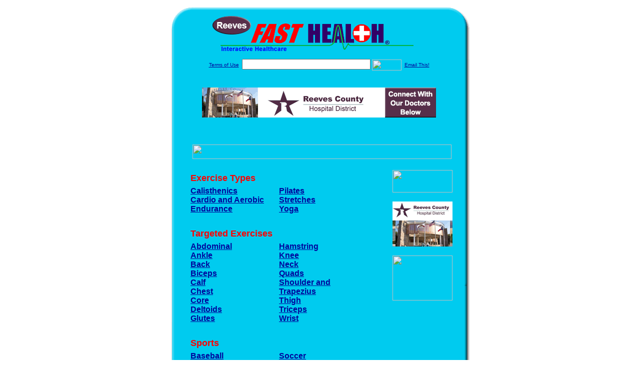

--- FILE ---
content_type: text/html; charset=UTF-8
request_url: http://www.reevesfasthealth.com/exercises.dirs
body_size: 17969
content:

<!-- Referencing  Clients:192.168.0.57 -->


<html>
<head>
<title>Exercises (Search FastHealth.com) Exercises</title><META NAME="description" CONTENT="Top Exercise Websites">
<META NAME="keywords" CONTENT="exercise, exercises, fitness, aerobics, aerobic, ">
<META NAME="Last-Updated" CONTENT="2014-08-05 21:25:01">
<link rel="stylesheet" type="text/css" href="http://www.fasthealth.com/css/css.css">
<script language=JavaScript>
<!-- Hide the script from old browsers --

function mail_it(ThisUrl){
	TheLocation = document.location;
	emailink='http://www.fasthealth.com/emailwindow.php?email=' + TheLocation;
	window.open(emailink,"",'width=350,height=670');
	return false;
}
//-->
</script>
</head>
<body bgcolor=#FFFFFF topmargin=0 leftmargin=0 link=#00079D vlink=#330066>
<div align=center>
  <center>
<table border=0 cellpadding=0 cellspacing=0 width=624>
  <tr>
   <td><img src=http://www.reevesfasthealth.com/images1/shim.gif width=33 height=1 border=0></td>
   <td><img src=http://www.reevesfasthealth.com/images1/shim.gif width=554 height=1 border=0></td>
   <td><img src=http://www.reevesfasthealth.com/images1/shim.gif width=37 height=1 border=0></td>
  </tr>
  <tr valign=top>
   <td colspan=3><a href='http://www.reevesfasthealth.com' target=_top><img src=http://www.reevesfasthealth.com/pimages/h_rch_txtop.gif border=0></a></td>
  </tr>
  <tr valign=top>
   <td background=http://www.reevesfasthealth.com/images1/bdr_r2_c1.gif><img src=http://www.reevesfasthealth.com/images1/bdr_r2_c1.gif width=33 height=116 border=0></td>
   <td rowspan=2 bgcolor=#00CBEF>
   <table border=0 cellspacing=0 cellpadding=0 width=554>
   <tr>
        <td align=center valign=middle colspan=3>
<FORM METHOD=get ACTION=http://search.fasthealth.com/cgi-bin/texis/webinator/search/>
<input type="hidden" name="station" value="h_rch_tx">
<INPUT TYPE="hidden" NAME="db" VALUE="level3">
<font face=Arial size=1><a href=http://www.reevesfasthealth.com/terms.php>Terms of Use</a><img src=/images/tsp.gif height=5 width=3>
<input type=text name=query size=30 value="">&nbsp;<input type=image name=Search src=http://www.fasthealth.com/images/but_s2.gif border=0 width=59 height=22 align=absmiddle><img src=http://www.fasthealth.com/images/tsp.gif height=5 width=3>
<a href="javascript:void(null)" onmouseout="window.defaultStatus = ' ';" onmouseover="window.status = 'Click here to send this to a friend!';return true;" onClick="return mail_it();">Email This!</a>
</font></form>
<BR>

<a href=/pictures/click.php?id=77538><img src="http://www.reevesfasthealth.com/pimages/client_top_rch_tx468x60.gif" width=468 height=60 border=0></a><BR><BR><BR><BR>


&nbsp;&nbsp;&nbsp;<img src="http://www.fasthealth.com/images/generated/Exercises.gif" width=518 height=29 border=0><br>
</td>
   </tr>
   <tr>
        <td align=right valign=top>
    <br>
    <table border=0 width=400 cellpadding=0>
	
      <tr>
        <!--col: 1 --><td valign=top><b><font face=Arial size=3>

<table border=0 cellpadding=2 width=90%><tr>
					<td colspan='2'><font color=red size=4 face=Arial><b>Exercise Types</b></font></td></tr><tr><td valign=top  width='50%'><b><font face=Arial size=3><a href="http://www.reevesfasthealth.com/Calisthenics.dirs" rel="nofollow">Calisthenics</a><br> 
<a href="http://www.reevesfasthealth.com/Cardio_and_Aerobic.dirs" rel="nofollow">Cardio and Aerobic</a><br> 
<a href="http://www.reevesfasthealth.com/Endurance.dirs" rel="nofollow">Endurance</a><br> 
</font></b></td>
<td valign=top  width='50%'><b><font face=Arial size=3><a href="http://www.reevesfasthealth.com/Pilates.dirs" rel="nofollow">Pilates</a><br> 
<a href="http://www.reevesfasthealth.com/Stretches.dirs" rel="nofollow">Stretches</a><br> 
<a href="http://www.reevesfasthealth.com/Yoga.dirs" rel="nofollow">Yoga</a><br> 
</font></b></td>
</tr><tr><td colspan='2'>&nbsp;</td></tr><tr>
					<td colspan='2'><font color=red size=4 face=Arial><b>Targeted Exercises</b></font></td></tr><tr><td valign=top  width='50%'><b><font face=Arial size=3><a href="http://www.reevesfasthealth.com/Abdominal.dirs" rel="nofollow">Abdominal</a><br> 
<a href="http://www.reevesfasthealth.com/Ankle_.dirs" rel="nofollow">Ankle</a><br> 
<a href="http://www.reevesfasthealth.com/Back.dirs" rel="nofollow">Back</a><br> 
<a href="http://www.reevesfasthealth.com/Biceps.dirs" rel="nofollow">Biceps</a><br> 
<a href="http://www.reevesfasthealth.com/Calf_.dirs" rel="nofollow">Calf</a><br> 
<a href="http://www.reevesfasthealth.com/Chest.dirs" rel="nofollow">Chest</a><br> 
<a href="http://www.reevesfasthealth.com/Core.dirs" rel="nofollow">Core</a><br> 
<a href="http://www.reevesfasthealth.com/Deltoids.dirs" rel="nofollow">Deltoids</a><br> 
<a href="http://www.reevesfasthealth.com/Glutes.dirs" rel="nofollow">Glutes</a><br> 
</font></b></td>
<td valign=top  width='50%'><b><font face=Arial size=3><a href="http://www.reevesfasthealth.com/Hamstring.dirs" rel="nofollow">Hamstring</a><br> 
<a href="http://www.reevesfasthealth.com/Knee.dirs" rel="nofollow">Knee</a><br> 
<a href="http://www.reevesfasthealth.com/Neck.dirs" rel="nofollow">Neck</a><br> 
<a href="http://www.reevesfasthealth.com/Quads.dirs" rel="nofollow">Quads</a><br> 
<a href="http://www.reevesfasthealth.com/Shoulder_and_Trapezius.dirs" rel="nofollow">Shoulder and Trapezius</a><br> 
<a href="http://www.reevesfasthealth.com/Thigh.dirs" rel="nofollow">Thigh</a><br> 
<a href="http://www.reevesfasthealth.com/Triceps.dirs" rel="nofollow">Triceps</a><br> 
<a href="http://www.reevesfasthealth.com/Wrist.dirs" rel="nofollow">Wrist</a><br> 
</font></b></td>
</tr><tr><td colspan='2'>&nbsp;</td></tr><tr>
					<td colspan='2'><font color=red size=4 face=Arial><b>Sports</b></font></td></tr><tr><td valign=top  width='50%'><b><font face=Arial size=3><a href="http://www.reevesfasthealth.com/Baseball.dirs" rel="nofollow">Baseball</a><br> 
<a href="http://www.reevesfasthealth.com/Basketball.dirs" rel="nofollow">Basketball</a><br> 
<a href="http://www.reevesfasthealth.com/Football.dirs" rel="nofollow">Football</a><br> 
<a href="http://www.reevesfasthealth.com/Golf.dirs" rel="nofollow">Golf</a><br> 
<a href="http://www.reevesfasthealth.com/Hockey.dirs" rel="nofollow">Hockey</a><br> 
<a href="http://www.reevesfasthealth.com/Lacrosse_.dirs" rel="nofollow">Lacrosse</a><br> 
</font></b></td>
<td valign=top  width='50%'><b><font face=Arial size=3><a href="http://www.reevesfasthealth.com/Soccer.dirs" rel="nofollow">Soccer</a><br> 
<a href="http://www.reevesfasthealth.com/Swimming.dirs" rel="nofollow">Swimming</a><br> 
<a href="http://www.reevesfasthealth.com/Tennis.dirs" rel="nofollow">Tennis</a><br> 
<a href="http://www.reevesfasthealth.com/Track_and_Field.dirs" rel="nofollow">Track and Field</a><br> 
<a href="http://www.reevesfasthealth.com/Volleyball.dirs" rel="nofollow">Volleyball</a><br> 
<a href="http://www.reevesfasthealth.com/Wrestling.dirs" rel="nofollow">Wrestling</a><br> 
</font></b></td>
</tr></table>
</font></b></td></tr>
    </table>
    <img border=0 src=http://www.reevesfasthealth.com/images1/shim.gif width=30 height=1>
        </td>
        <td width=10><img border=0 src=http://www.reevesfasthealth.com/images1/shim.gif width=10 height=1>
        </td>
        <td width=130 valign=top><BR>
<a href="http://search.fasthealth.com/cgi-bin/texis/webinator/search/?query=&station=h_rch_tx"><img src=http://www.fasthealth.com/images/topsearch.gif width=120 height=45 border=0></a>
<BR><BR>
<a href=/pictures/click.php?id=77557><img src="http://www.reevesfasthealth.com/pimages/client_side120x90.gif" width=120 height=90 border=0></a><BR><BR>
<a href=/pictures/click.php?id=89013><img src="http://www.fasthealth.com/pimages/fhai120x90.gif" width=120 height=90 border=0></a></td>
	</tr>

</table>
</td>
   <td background=http://www.reevesfasthealth.com/images1/bdr_r2_c3.gif><img src=http://www.reevesfasthealth.com/images1/bdr_r2_c3.gif width=37 height=116 border=0></td>
  </tr>
  <tr valign=top><!-- row 3 -->
   <td background=http://www.reevesfasthealth.com/images1/bdr_r2_c1.gif valign=bottom><img src=http://www.reevesfasthealth.com/images1/bdr_r3_c1.gif width=33 height=174 border=0></td>
   <td background=http://www.reevesfasthealth.com/images1/bdr_r3_c3.gif valign=bottom><img src=http://www.reevesfasthealth.com/images1/bdr_r3_c3.gif width=37 height=174 border=0></td>
  </tr>
  <tr valign=top><!-- row 4 -->
   <td colspan=3><img src=http://www.reevesfasthealth.com/images1/bdr_r4_c1.gif width=624 height=53 border=0></td>
  </tr>
</table>

<LINK href="http://www.reevesfasthealth.com/css/footer.css" rel="stylesheet" type="text/css">

<div align="center">
  <center>
<!-- Small Ads Table -->
<table border="0" cellpadding="0" cellspacing="0" width="624">
<tr valign="top">
   <td colspan="3" align="center" valign="top">
<img src="http://www.reevesfasthealth.com/images/line2.gif" width="570" height="19" border="0" alt=""><br>
<!-- 1ST SET OF 88X31 ADS -->





<a href=/pictures/click.php?id=77451><img src="http://www.reevesfasthealth.com/pimages/h_rch_tx88x31_jobs.gif" width=88 height=31 border=0></a>
&nbsp;&nbsp;&nbsp;
<a href=/pictures/click.php?id=77563><img src="http://www.reevesfasthealth.com/pimages/h_rch_tx88x31_services.gif" width=88 height=31 border=0></a>
&nbsp;&nbsp;&nbsp;
<a href=/pictures/click.php?id=77561><img src="http://www.reevesfasthealth.com/pimages/h_rch_tx88x31_events.gif" width=88 height=31 border=0></a>
&nbsp;&nbsp;&nbsp;
<a href=/pictures/click.php?id=77565><img src="http://www.reevesfasthealth.com/pimages/h_rch_tx88x31_nursery.gif" width=88 height=31 border=0></a>
&nbsp;&nbsp;&nbsp;
<a href=/pictures/click.php?id=77562><img src="http://www.reevesfasthealth.com/pimages/h_rch_tx88x31_community.gif" width=88 height=31 border=0></a><br>
<img src="http://www.reevesfasthealth.com/images/line2.gif" width="570" height="19" border="0" alt=""><br>
</td>
  </tr>
  <tr>
   <td><img src="http://www.reevesfasthealth.com/images1/shim.gif" width="33" height="1" border="0"></td>
   <td><img src="http://www.reevesfasthealth.com/images1/shim.gif" width="554" height="1" border="0"></td>
   <td><img src="http://www.reevesfasthealth.com/images1/shim.gif" width="37" height="1" border="0"></td>
  </tr>
  <!-- Start of first blue box -->
  <tr valign="top"><!-- row 1 -->
   <td colspan="3"><img src="http://www.reevesfasthealth.com/images1/top.gif" border="0" width="624" height="46"></td>
  </tr>
  <tr valign="top"><!-- row 2 -->
   <td valign="top" background="http://www.reevesfasthealth.com/images1/bdr_r2_c1.gif"><img border="0" src="http://www.reevesfasthealth.com/images1/toplefta1n.gif" width="33" height="35" alt=""></td>
   <td rowspan="2" valign="middle" bgcolor="#00CBEF">
<!-- Inside Table -->
<!-- TABLE WITH 2ND 468X60 AD -->
<table width="100%" border="0" cellpadding="0" align="center"><tr>
    <td valign="middle"><center>
	<img src="http://www.reevesfasthealth.com/images/shim.gif" height=3 width=100 border=0><BR>
	
<a href=/pictures/click.php?id=77535><img src="http://www.fasthealth.com/pimages/fhai468x60.gif" width=468 height=60 border=0></a></center></td>
</tr></table>
</td>
   <td background="http://www.reevesfasthealth.com/images1/bdr_r2_c3.gif" valign="top"><img border="0" src="http://www.reevesfasthealth.com/images1/toprighta1n.gif" width="37" height="35" alt=""></td>
  </tr>
  <tr valign="bottom">
   <td background="http://www.reevesfasthealth.com/images1/bdr_r3_c1.gif" valign="bottom"><img border="0" src="http://www.reevesfasthealth.com/images1/toplefta2n.gif" width="33" height="36" alt=""></td>
   <td background="http://www.reevesfasthealth.com/images1/bdr_r3_c3.gif" valign="bottom"><img border="0" src="http://www.reevesfasthealth.com/images1/toprighta2n.gif" width="37" height="36" alt=""></td>
  </tr>
  <tr valign="top"><!-- row 4 -->
   <td colspan="3" valign="top"><img src="http://www.reevesfasthealth.com/images1/bdr_r4_c1.gif" border="0" width="624" height="53"></td>
  </tr>
<!-- END OF FIRST SET OF ADS -->
<TR>
   <td colspan="3" align="center" valign="top">
<img src="http://www.reevesfasthealth.com/images/line2.gif" width="570" height="19" border="0" alt=""><br>
   <a href="http://www.fastcommand.com"><img border="0"
src="http://www.fasthealth.com/88x31/fastcommand88x31.gif" width="88" height="31" alt=""></a>
<!-- 2ND SET OF 88X31 ADS -->
&nbsp;&nbsp;&nbsp;


<a href=/pictures/click.php?id=77433><img src="http://pictures.fasthealth.com/fh/88x31/medicaid88x31.gif" width=88 height=31 border=0></a>
&nbsp;&nbsp;&nbsp;
<a href=/pictures/click.php?id=77431><img src="http://pictures.fasthealth.com/fh/88x31/hospsearch88x31.gif" width=88 height=31 border=0></a>
&nbsp;&nbsp;&nbsp;
<a href=/pictures/click.php?id=77425><img src="http://pictures.fasthealth.com/fh/88x31/mentalhlth88x31.gif" width=88 height=31 border=0></a>
&nbsp;&nbsp;&nbsp;<a href="http://www.fastnurse.com/affiliates/h_rch_tx/"><img border="0" src="http://www.fasthealth.com/88x31/fnrsml.gif" width="88" height="31" alt=""></a>
<br>
<img src="http://www.reevesfasthealth.com/images/line2.gif" width="570" height="19" border="0" alt=""><br>
</td>
  </tr>
  <tr>
   <td><img src="http://www.reevesfasthealth.com/images1/shim.gif" width="33" height="1" border="0"></td>
   <td><img src="http://www.reevesfasthealth.com/images1/shim.gif" width="554" height="1" border="0"></td>
   <td><img src="http://www.reevesfasthealth.com/images1/shim.gif" width="37" height="1" border="0"></td>
  </tr>
  <!-- Start of Second blue box -->
  <tr valign="top"><!-- row 1 -->
   <td colspan="3"><img src="http://www.reevesfasthealth.com/images1/top.gif" border="0" width="624" height="46"></td>
  </tr>
  <tr valign="top"><!-- row 2 -->
   <td valign="top" background="http://www.reevesfasthealth.com/images1/bdr_r2_c1.gif"><img border="0" src="http://www.reevesfasthealth.com/images1/toplefta1.gif" width="33" height="45" alt=""></td>
   <td rowspan="2" valign="middle" bgcolor="#00CBEF"><!-- Inside Table -->
<table width="95%" border="2" cellspacing="0" cellpadding="2" align="center" bordercolor="Navy" bgcolor="#0043AA">
<tr><td>
<!-- TABLE WITH LINKS TO EVERYTHING -->
<table width="100%" border="0" cellpadding="2" align="center"><tr>
    <td valign="top"><div class="footer"><b>
	<a href="http://www.fastnurse.com/affiliates/h_rch_tx/"><font color="white">FastNurse</font></a><BR>
	<a href="http://www.reevesfasthealth.com/drug_encyclopedia/"><font color="white">Drug Search</font></a><BR>
	<a href="http://www.reevesfasthealth.com/citypages/"><font color="white">Hospital Search</font></a><BR>
<a href="http://www.reevesfasthealth.com/staff/"><font color="white">Find a Physician</font></a>	</b></div></td>
    <td valign="top"><div class="footer"><B>
	<a href="http://www.reevesfasthealth.com/topsites/dieting.php"><font color="white">Popular Diets</font></a><BR>
	<a href="http://www.reevesfasthealth.com/dirs/medicaldiets.php"><font color="white">Medical Diets</font></a><BR>
	<a href="http://www.reevesfasthealth.com/dirs/healthyrecipes.php"><font color="white">Healthy Recipes</font></a><BR>
	<a href="http://www.reevesfasthealth.com/dirs/healthcalculators.php"><font color="white">Health Calculators</font></a></b></div></td>
    <td valign="top"><div class="footer"><B>
	<a href="http://www.reevesfasthealth.com/dirs/healthinsurance.php"><font color="white">Insurance</font></a><BR>
	<a href="http://www.reevesfasthealth.com/health_careers.dirs"><font color="white">Health Careers</font></a><BR>
	<a href="http://www.reevesfasthealth.com/dirs/onlinedrugstore.php"><font color="white">Top Drugstores</font></a><BR>
	<a href="http://www.fasthealth.com/affiliates/h_rch_tx/dictionary/"><font color="white">Medical Dictionary</font></a></b></div></td>
    <td valign="top"><div class="footer"><B>
	<a href="http://www.reevesfasthealth.com/"><font color="white">Home</font></a><BR>
	<a href="http://www.reevesfasthealth.com/topsites/"><font color="white">Top Sites</font></a><BR>
	<a href="http://www.reevesfasthealth.com/dirs/sports.php"><font color="white">Sports Medicine</font></a><BR>
	<a href="http://www.reevesfasthealth.com/dirs/medicalsupplies.php"><font color="white">Medical Supplies</font></a></b></div></td>
</tr></table>
</td></tr>
</table>
</td>
   <td background="http://www.reevesfasthealth.com/images1/bdr_r2_c3.gif" valign="top"><img border="0" src="http://www.reevesfasthealth.com/images1/toprighta1.gif" width="37" height="45" alt=""></td>
  </tr>
  <tr valign="bottom">
   <td background="http://www.reevesfasthealth.com/images1/bdr_r3_c1.gif" valign="bottom"><img border="0" src="http://www.reevesfasthealth.com/images1/toplefta2.gif" width="33" height="46" alt=""></td>
   <td background="http://www.reevesfasthealth.com/images1/bdr_r3_c3.gif" valign="bottom"><img border="0" src="http://www.reevesfasthealth.com/images1/toprighta2.gif" width="37" height="46" alt=""></td>
  </tr>
  <tr valign="top"><!-- row 4 -->
   <td colspan="3" valign="top"><img src="http://www.reevesfasthealth.com/images1/bdr_r4_c1.gif" border="0" width="624" height="53"></td>
  </tr>
  <tr valign="top">
   <td colspan="3" align="center">
   <table cellpadding="0" cellspacing="0" border="0" width="88%" align="center">
   <tr><td align="center"><center>
   <div class="btm">
   <a href="http://www.reevesfasthealth.com/addurl.php">Add URL</a>&nbsp;&nbsp; 
   <a href="http://www.reevesfasthealth.com/feedback.php">Comments &amp; Questions</a>&nbsp;&nbsp; 
   <a href="http://www.reevesfasthealth.com/copyright.php">Copyright</a>&nbsp;&nbsp; 
   <a href="http://www.reevesfasthealth.com/privacy.php">Privacy Policy</a>&nbsp;&nbsp; 
   <a href="http://www.reevesfasthealth.com/terms.php">Terms</a>&nbsp;&nbsp;
   <a href="http://www.reevesfasthealth.com/badlinks.php">Dead Links</a>&nbsp;&nbsp; 
  </div></center>
  </td></tr></table>
  </td></tr>
   </table>
   <BR><BR><font color=white>Reeves County Hospital District (Pecos, Texas - Reeves County)</font>
  </center>
</div><br><br><br><br>
<br><br>
  </center><!-- this is the footer -->
</body>
</html>

